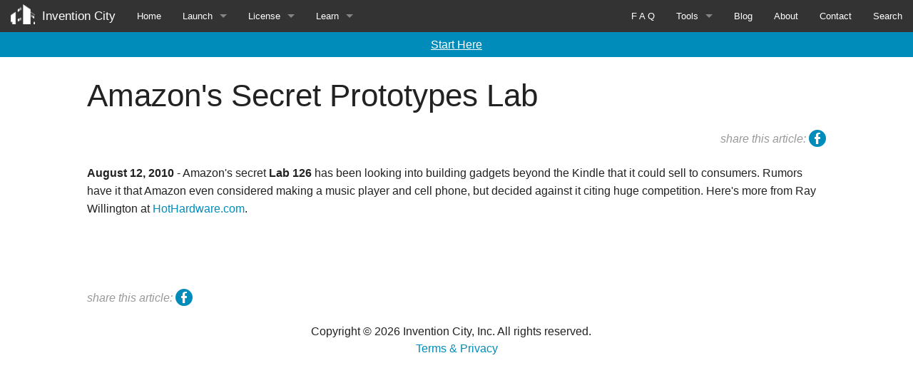

--- FILE ---
content_type: text/html; charset=UTF-8
request_url: https://www.inventioncity.com/prototyping-news/amazons-secret-prototypes-lab
body_size: 3856
content:



<!DOCTYPE html>
<!--[if lt IE 9]>
<html class="no-js lt-ie10 lt-ie9" xmlns:fb="http://ogp.me/ns/fb#"> <![endif]-->
<!--[if IE 9]>
<html class="no-js lt-ie10" xmlns:fb="http://ogp.me/ns/fb#"> <![endif]-->
<!--[if gt IE 9]><!-->
<html class="no-js" xmlns:fb="http://ogp.me/ns/fb#"> <!--<![endif]-->

<html class="no-js ie8-custom" lang="en">

<head>
        <!-- Google Tag Manager -->
    <script>(function(w,d,s,l,i){w[l]=w[l]||[];w[l].push({'gtm.start':
    new Date().getTime(),event:'gtm.js'});var f=d.getElementsByTagName(s)[0],
    j=d.createElement(s),dl=l!='dataLayer'?'&l='+l:'';j.async=true;j.src=
    'https://www.googletagmanager.com/gtm.js?id='+i+dl;f.parentNode.insertBefore(j,f);
    })(window,document,'script','dataLayer','GTM-WX6LWG4');</script>
    <!-- End Google Tag Manager -->


<!-- bing-->
<script>(function(w,d,t,r,u){var f,n,i;w[u]=w[u]||[],f=function(){var o={ti:"139000588"};o.q=w[u],w[u]=new UET(o),w[u].push("pageLoad")},n=d.createElement(t),n.src=r,n.async=1,n.onload=n.onreadystatechange=function(){var s=this.readyState;s&&s!=="loaded"&&s!=="complete"||(f(),n.onload=n.onreadystatechange=null)},i=d.getElementsByTagName(t)[0],i.parentNode.insertBefore(n,i)})(window,document,"script","//bat.bing.com/bat.js","uetq");
</script>

    <meta charset="utf-8">
    <meta http-equiv="X-UA-Compatible" content="IE=edge,chrome=1">

    <meta name="viewport" content="width=device-width, initial-scale=1.0">
    <link rel="icon" type="image/png"
          href="https://www.inventioncity.com/assets/img/favicon-32x32.png" sizes="32x32"/>

    <meta name="keywords"
          content=" Amazon&#039;s Secret Prototypes Lab "/>
    <meta name="description"
          content=" August 12, 2010 - Amazon&#039;s secret Lab 126 has been looking into "/>
    <title>Amazon&#039;s Secret Prototypes Lab - Invention City</title>
    <link rel="home" href="https://www.inventioncity.com/"/>

    <link rel="stylesheet" href="https://www.inventioncity.com/assets/css/dist/styles.min.css"/>
    <script src="https://www.inventioncity.com/assets/js/vendor/modernizr.min.js"></script>

<title>Invention City | Amazon&#039;s Secret Prototypes Lab</title><meta name="generator" content="SEOmatic">
<meta name="referrer" content="no-referrer-when-downgrade">
<meta name="robots" content="all">
<meta content="en_US" property="og:locale">
<meta content="Invention City" property="og:site_name">
<meta content="website" property="og:type">
<meta content="https://www.inventioncity.com/prototyping-news/amazons-secret-prototypes-lab" property="og:url">
<meta content="Amazon&#039;s Secret Prototypes Lab" property="og:title">
<meta name="twitter:card" content="summary_large_image">
<meta name="twitter:creator" content="@">
<meta name="twitter:title" content="Amazon&#039;s Secret Prototypes Lab">
<link href="https://www.inventioncity.com/prototyping-news/amazons-secret-prototypes-lab" rel="canonical">
<link href="https://www.inventioncity.com" rel="home">
<link type="text/plain" href="https://www.inventioncity.com/humans.txt" rel="author"></head>

<body>
<!-- Google Tag Manager (noscript) -->
<noscript>
    <iframe src="https://www.googletagmanager.com/ns.html?id=GTM-WX6LWG4"
            height="0" width="0"
            style="display:none;visibility:hidden"></iframe>
</noscript>
<!-- End Google Tag Manager (noscript) -->

    
<div id="container">
        
<div class="sticky">
    <nav class="top-bar" data-topbar role="navigation">
        <ul class="title-area">
            <li class="name"><h1><a id="site-name" href="https://www.inventioncity.com/"
                                    >Invention
                        City</a></h1></li>
            <li class="toggle-topbar menu-icon"><a
                    href="#"><span>Menu</span></a></li>
        </ul>
        <section class="top-bar-section">
            <!-- Left Nav Section -->
            <ul class="left">
                <li class="">
                <a href="https://www.inventioncity.com/">Home</a>
                </li>
               <li class="has-dropdown
               
               
               
               
               
               

               ">
                    <a href="#">Launch</a>
                    <ul class="dropdown">
                        <li class="">
                            <a href="https://www.inventioncity.com/services-for-inventors">Services for Inventors</a>
                        </li>
                        <li class="">
                            <a href="https://www.inventioncity.com/patents">Patent</a>
                        </li>

                        <li class="">
                            <a href="https://www.inventioncity.com/survey">Survey</a>
                        </li>

                        <li class="">
                            <a href="https://www.inventioncity.com/prototypes">Prototype</a>
                        </li>
                        <li class="">
                            <a href="https://www.inventioncity.com/manufacturing">Manufacture</a>
                        </li>
                        <li class="">
                            <a href="https://www.inventioncity.com/influencer-marketing">Influencers</a>
                        </li>
                        
                                          </ul>
                </li>

                <li class="has-dropdown 
                    
                    
                ">
                    <a href="#">License</a>
                    <ul class="dropdown">
                        <li class="">
                            <a href="https://www.inventioncity.com/license-sell-inventions">Invention Licensing</a>
                        </li>
                        <li class="">
                            <a href="https://www.inventioncity.com/new-idea-review-invention-submission-licensing">Submit</a>
                        </li>
                    </ul>
                </li>
                
                <li class="has-dropdown
                     
                     
                     
                ">
                    <a href="#">Learn</a>
                    <ul class="dropdown">
                        <li class="">
                        <a href="https://www.inventioncity.com/articles">Library of Invention Articles</a>
                        </li>
                        <li class="">
                        <a href="https://www.inventioncity.com/inventing101">Inventing 101</a>
                        </li>
                        <li class="">
                        <a href="https://www.inventioncity.com/inventing102">Inventing 102</a>
                        </li>
                    </ul>
                </li>
            </ul>

            <ul class="right">
                
                
               <li class="">
                    <a href="https://www.inventioncity.com/faq">F&nbsp;A&nbsp;Q</a>
                </li>

                <li class="has-dropdown
                    
                ">
                    <a href="#">Tools</a>
                    <ul class="dropdown">
                        <li class="">
                            <a href="https://www.inventioncity.com/inventicator">Inventicator&trade;</a>
                        </li>
                    </li>
                    </ul>
                </li>
                


                                
                
                <li class="">
                    <a href="https://www.inventioncity.com/blog">Blog</a>
                </li>
                <li class="">
                    <a href="https://www.inventioncity.com/company">About</a>
                </li>
                <li class="">
                    <a href="https://www.inventioncity.com/invention-contact">Contact</a>
                </li>
                <li class="">
                    <a href="https://www.inventioncity.com/search">Search</a>
                </li>
            </ul>

        </section>
    </nav> </div>             
<p class="bhr-banner text-center">
                <a href="#" class="open-intercom" id="banner-intercom">Start Here</a>

</p>
    
    <main id="content" role="main">

                
        
        <div class="row">
            <div class="small-12 large-10 columns small-centered">
                    <h1>Amazon&#039;s Secret Prototypes Lab</h1>
    <p class="share"><em style="color:#999;">share this
            article:</em> <a target="_blank"
   href="https://www.facebook.com/sharer/sharer.php?u=https://www.inventioncity.com/prototyping-news/amazons-secret-prototypes-lab&amp;t=Amazon&#039;s Secret Prototypes Lab"
   class="ss-social"> facebook </a></p>

    <div class="content">
        <p><strong>August 12, 2010 </strong>- Amazon's secret <strong>Lab 126</strong> has been looking into building gadgets beyond the Kindle that it could sell to consumers. Rumors have it that Amazon even considered making a music player and cell phone, but decided against it citing huge competition. Here's more from Ray Willington at <a href="http://hothardware.com/News/Amazons-Secret-Lab-For-Prototype-Gadgets-Revealed/" target="_blank">HotHardware.com</a>.</p>
<p> </p>
<p><br /><br /></p>
    </div>
    <p><em style="color:#999;">share this
            article:</em> <a target="_blank"
   href="https://www.facebook.com/sharer/sharer.php?u=https://www.inventioncity.com/prototyping-news/amazons-secret-prototypes-lab&amp;t=Amazon&#039;s Secret Prototypes Lab"
   class="ss-social"> facebook </a></p>
    
            </div>
        </div>

    </main>

    <footer id="footer">
        <div class="row">
            <div class="small-12 large-10 columns small-centered text-center">
                Copyright &copy; 2026 Invention City,
                Inc. All
                rights reserved.                                    <br/>
                <a href="icity-terms">Terms & Privacy</a><br/><br/>
            </div>
        </div>
    </footer>
</div>


<!--[if lt IE 9]>
<script
    src="//ajax.googleapis.com/ajax/libs/jquery/1.9.1/jquery.min.js"></script>
<![endif]-->


<!--[if lt IE 9]>
<script
    src="//ajax.googleapis.com/ajax/libs/jquery/2.1.3/jquery.min.js"></script>
<![endif]-->

<!--[if (gte IE 9) | (!IE)]><!-->
<script src="https://www.inventioncity.com/assets/js/vendor/jquery.min.js"></script>
<!--<![endif]-->

<script src="https://www.inventioncity.com/assets/js/main.min.js"></script>
<script src="https://www.inventioncity.com/assets/js/app.min.js"></script>


<script>
  window.intercomSettings = {
    api_base: "https://api-iam.intercom.io",
    app_id: "mdx66rnm"
  };
</script>

<script>
// We pre-filled your app ID in the widget URL: 'https://widget.intercom.io/widget/mdx66rnm'
(function(){var w=window;var ic=w.Intercom;if(typeof ic==="function"){ic('reattach_activator');ic('update',w.intercomSettings);}else{var d=document;var i=function(){i.c(arguments);};i.q=[];i.c=function(args){i.q.push(args);};w.Intercom=i;var l=function(){var s=d.createElement('script');s.type='text/javascript';s.async=true;s.src='https://widget.intercom.io/widget/mdx66rnm';var x=d.getElementsByTagName('script')[0];x.parentNode.insertBefore(s,x);};if(document.readyState==='complete'){l();}else if(w.attachEvent){w.attachEvent('onload',l);}else{w.addEventListener('load',l,false);}}})();
</script>

<script type="application/ld+json">{"@context":"http://schema.org","@graph":[{"@type":"WebPage","author":{"@id":"https://www.inventioncity.com#identity"},"copyrightHolder":{"@id":"https://www.inventioncity.com#identity"},"copyrightYear":"2010","creator":{"@id":"https://www.inventioncity.com#creator"},"dateCreated":"2015-07-07T04:25:43-04:00","dateModified":"2015-07-16T01:42:22-04:00","datePublished":"2010-08-12T22:39:34-04:00","headline":"Amazon's Secret Prototypes Lab","inLanguage":"en-us","mainEntityOfPage":"https://www.inventioncity.com/prototyping-news/amazons-secret-prototypes-lab","name":"Amazon's Secret Prototypes Lab","publisher":{"@id":"https://www.inventioncity.com#creator"},"url":"https://www.inventioncity.com/prototyping-news/amazons-secret-prototypes-lab"},{"@id":"https://www.inventioncity.com#identity","@type":"LocalBusiness","alternateName":"I-City","description":"Invention City helps independent inventors confirm, develop, protect, license, manufacture and market new product ideas.","email":"info@inventioncity.com","name":"Invention City, Inc.","priceRange":"$","telephone":"‪1-508-257-1599‬","url":"https://www.inventioncity.com"},{"@id":"#creator","@type":"Organization"},{"@type":"BreadcrumbList","description":"Breadcrumbs list","itemListElement":[{"@type":"ListItem","item":"https://www.inventioncity.com","name":"Inventor Help: Prototype, Patent, License and Sell Inventions.","position":1},{"@type":"ListItem","item":"https://www.inventioncity.com/prototyping-news","name":"Prototyping News","position":2},{"@type":"ListItem","item":"https://www.inventioncity.com/prototyping-news/amazons-secret-prototypes-lab","name":"Amazon's Secret Prototypes Lab","position":3}],"name":"Breadcrumbs"}]}</script></body>
</html>
